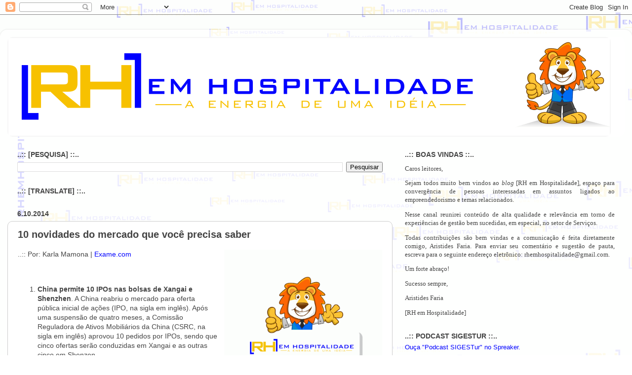

--- FILE ---
content_type: text/html; charset=utf-8
request_url: https://www.credly.com/embedded_badge/3b2bd9fd-bf44-4045-a4a2-2955f9493dc4
body_size: 986
content:
<!DOCTYPE html>
<html lang='en'>
<head>
<meta charset='UTF-8'>
<meta content='width=device-width, minimum-scale=1.0, maximum-scale=1.0, initial-scale=1.0' name='viewport'>
<meta name="csrf-param" content="authenticity_token" />
<meta name="csrf-token" content="L-gn-oJ8GjugQywUH1RU807OMthgCzEoTn4qjMZkIJykofEmNVO55nwVB3MUveKxe52-NjX5SswuBdqplbZMFg" />
<title>
Credly
</title>
<link rel="stylesheet" href="https://cdn.credly.com/assets/embed-b4eebb42dfc2e4aea571810fae5fdf7bf855473dcae1a37495d07e875f842340.css" />
</head>
<body>
<div id='badge'>
<a target="_blank" href="https://www.credly.com/badges/3b2bd9fd-bf44-4045-a4a2-2955f9493dc4/embedded"><img width="105" height="105" alt="" src="https://images.credly.com/images/f5c094f4-e07c-44e0-b685-4ffd8980fd53/blob" />
<span id='badge-name'>Generative AI Overview for Project Managers</span>
</a><div id='badge-issuer' title='Project Management Institute'>
Issuer: Project Management Institute
</div>
</div>
<div id='provided'>
<a target="_blank" href="/">PROVIDED BY
<span>Credly</span>
</a></div>

<script nonce="SZkMI4PbmCIn1zdk/TH0/kEeYvBh3dL7pxdzAhqZAH0=">
//<![CDATA[
(function(){
  var req = new XMLHttpRequest();
  req.open('POST', "https://stats.credly.com/stats/interaction");
  req.setRequestHeader('Content-type', 'application/json');
  req.send("{\"flexible_params_auth\":[\"snapshot_json\",\"stat_object_id\",\"stat_object_type\",\"stat_type\"],\"auth_version\":\"1.0\",\"auth_key\":\"user:8d768abb-4e6a-4f38-8cb3-86dc95196f75\",\"auth_timestamp\":\"1769417247\",\"auth_signature\":\"62488565ca301aab78d4236923635af69e3a208fe03008d42ec218834e224951\",\"snapshot_json\":{\"referrer\":\"https://www.rhemhospitalidade.com/2014/06/10-novidades-do-mercado-que-voce.html\"},\"stat_object_id\":\"3b2bd9fd-bf44-4045-a4a2-2955f9493dc4\",\"stat_object_type\":\"Badge\",\"stat_type\":\"badge.view.embedded\"}");
})();


//]]>
</script>
<script src="https://cdn.credly.com/assets/utilities/clamp-f504f8bea8c43063f204977a14b1cd77e4f7a70b17a28bc3801f4c5351b2a3d5.js" crossorigin="anonymous"></script>
<script nonce="SZkMI4PbmCIn1zdk/TH0/kEeYvBh3dL7pxdzAhqZAH0=">
//<![CDATA[
(function(){
  var badgeName = document.getElementById("badge-name");
  var badgeIssuer = document.getElementById("badge-issuer");
  if (badgeName != null) { $clamp(badgeName, {clamp: 2, useNativeClamp: false}); }
  if (badgeIssuer != null) { $clamp(badgeIssuer, {clamp: 2, useNativeClamp: false}); }
})();

//]]>
</script></body>
</html>


--- FILE ---
content_type: text/html; charset=UTF-8
request_url: https://www.rhemhospitalidade.com/b/stats?style=BLACK_TRANSPARENT&timeRange=ALL_TIME&token=APq4FmBrm2paoSqBOhpzC1Pf8FjegVLazqjOo-lkDu3MGC18vajOgXYpyVNYUJsQAiY_wRhdXGtQxW5Auq1sSRiHvhOuM16WgA
body_size: 39
content:
{"total":915019,"sparklineOptions":{"backgroundColor":{"fillOpacity":0.1,"fill":"#000000"},"series":[{"areaOpacity":0.3,"color":"#202020"}]},"sparklineData":[[0,13],[1,16],[2,7],[3,21],[4,9],[5,11],[6,100],[7,9],[8,20],[9,12],[10,6],[11,9],[12,12],[13,14],[14,19],[15,19],[16,15],[17,13],[18,12],[19,10],[20,20],[21,19],[22,26],[23,32],[24,34],[25,14],[26,34],[27,23],[28,13],[29,6]],"nextTickMs":1800000}